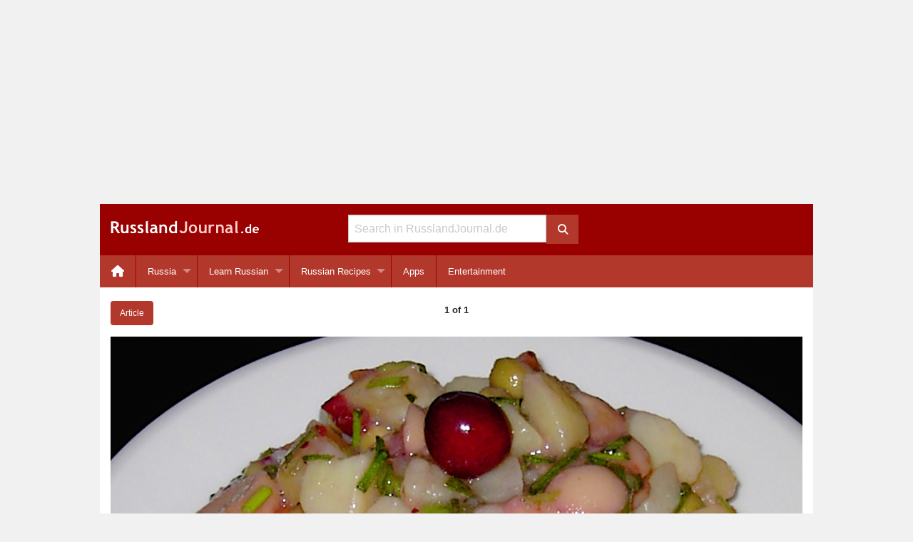

--- FILE ---
content_type: text/html; charset=UTF-8
request_url: https://www.russlandjournal.de/en/russian-recipes/salads-and-appetizers/taiga-salad/attachment/taiga-salad-2/
body_size: 6497
content:
<!doctype html>
<html class="no-js" lang="en-US" >
<head>
<meta charset="utf-8">
<meta http-equiv="x-ua-compatible" content="ie=edge">
<meta name="viewport" content="width=device-width, initial-scale=1.0">
<meta name="verify-v1" content="B5BXlYEZp47xxKbT6Dj/aI81JEr0cxcra+o67pDOpBk=">
<script async src="https://fundingchoicesmessages.google.com/i/pub-8177383082801485?ers=1"></script><script>(function() {function signalGooglefcPresent() {if (!window.frames['googlefcPresent']) {if (document.body) {const iframe = document.createElement('iframe'); iframe.style = 'width: 0; height: 0; border: none; z-index: -1000; left: -1000px; top: -1000px;'; iframe.style.display = 'none'; iframe.name = 'googlefcPresent'; document.body.appendChild(iframe);} else {setTimeout(signalGooglefcPresent, 0);}}}signalGooglefcPresent();})();</script>

<!-- MapPress Easy Google Maps Version:2.95.3 (https://www.mappresspro.com) -->
<title>Taiga Salad – RusslandJournal.de English</title>

<!-- The SEO Framework by Sybre Waaijer -->
<meta name="robots" content="noindex" />
<meta property="og:type" content="article" />
<meta property="og:locale" content="en_US" />
<meta property="og:site_name" content="RusslandJournal.de English" />
<meta property="og:title" content="Taiga Salad – RusslandJournal.de English" />
<meta property="og:url" content="https://www.russlandjournal.de/en/russian-recipes/salads-and-appetizers/taiga-salad/attachment/taiga-salad-2/" />
<meta property="og:image" content="https://www.russlandjournal.de/en/wp-content/uploads/sites/2/2014/08/taiga-salad.jpg" />
<meta property="og:image:width" content="970" />
<meta property="og:image:height" content="727" />
<meta property="og:image:alt" content="Taiga Salad" />
<meta property="article:published_time" content="2014-08-14T09:23:02+00:00" />
<meta property="article:modified_time" content="2014-08-14T09:23:02+00:00" />
<meta name="twitter:card" content="summary_large_image" />
<meta name="twitter:title" content="Taiga Salad – RusslandJournal.de English" />
<meta name="twitter:image" content="https://www.russlandjournal.de/en/wp-content/uploads/sites/2/2014/08/taiga-salad.jpg" />
<meta name="twitter:image:alt" content="Taiga Salad" />
<script type="application/ld+json">{"@context":"https://schema.org","@graph":[{"@type":"WebSite","@id":"https://www.russlandjournal.de/en/#/schema/WebSite","url":"https://www.russlandjournal.de/en/","name":"RusslandJournal.de English","alternateName":"RusslandJournal.de","inLanguage":"en-US","potentialAction":{"@type":"SearchAction","target":{"@type":"EntryPoint","urlTemplate":"https://www.russlandjournal.de/en/search/{search_term_string}/"},"query-input":"required name=search_term_string"},"publisher":{"@type":"Organization","@id":"https://www.russlandjournal.de/en/#/schema/Organization","name":"RusslandJournal.de","url":"https://www.russlandjournal.de/en/"}},{"@type":"WebPage","@id":"https://www.russlandjournal.de/en/russian-recipes/salads-and-appetizers/taiga-salad/attachment/taiga-salad-2/","url":"https://www.russlandjournal.de/en/russian-recipes/salads-and-appetizers/taiga-salad/attachment/taiga-salad-2/","name":"Taiga Salad – RusslandJournal.de English","inLanguage":"en-US","isPartOf":{"@id":"https://www.russlandjournal.de/en/#/schema/WebSite"},"breadcrumb":{"@type":"BreadcrumbList","@id":"https://www.russlandjournal.de/en/#/schema/BreadcrumbList","itemListElement":[{"@type":"ListItem","position":1,"item":"https://www.russlandjournal.de/en/","name":"RusslandJournal.de English"},{"@type":"ListItem","position":2,"name":"Taiga Salad"}]},"potentialAction":{"@type":"ReadAction","target":"https://www.russlandjournal.de/en/russian-recipes/salads-and-appetizers/taiga-salad/attachment/taiga-salad-2/"},"datePublished":"2014-08-14T09:23:02+00:00","dateModified":"2014-08-14T09:23:02+00:00","author":{"@type":"Person","@id":"https://www.russlandjournal.de/en/#/schema/Person/c11fa491744fd5c5ba5578607dab0960","name":"Chris"}}]}</script>
<!-- / The SEO Framework by Sybre Waaijer | 8.09ms meta | 3.97ms boot -->

<link rel="alternate" type="application/rss+xml" title="RusslandJournal.de English &raquo; Feed" href="https://www.russlandjournal.de/en/feed/" />
<link rel="alternate" type="application/rss+xml" title="RusslandJournal.de English &raquo; Comments Feed" href="https://www.russlandjournal.de/en/comments/feed/" />
<link rel="alternate" title="oEmbed (JSON)" type="application/json+oembed" href="https://www.russlandjournal.de/en/wp-json/oembed/1.0/embed?url=https%3A%2F%2Fwww.russlandjournal.de%2Fen%2Frussian-recipes%2Fsalads-and-appetizers%2Ftaiga-salad%2Fattachment%2Ftaiga-salad-2%2F" />
<link rel="alternate" title="oEmbed (XML)" type="text/xml+oembed" href="https://www.russlandjournal.de/en/wp-json/oembed/1.0/embed?url=https%3A%2F%2Fwww.russlandjournal.de%2Fen%2Frussian-recipes%2Fsalads-and-appetizers%2Ftaiga-salad%2Fattachment%2Ftaiga-salad-2%2F&#038;format=xml" />
<style id='wp-img-auto-sizes-contain-inline-css' type='text/css'>
img:is([sizes=auto i],[sizes^="auto," i]){contain-intrinsic-size:3000px 1500px}
/*# sourceURL=wp-img-auto-sizes-contain-inline-css */
</style>
<link rel='stylesheet' id='wp-block-library-css' href='https://www.russlandjournal.de/en/wp-includes/css/dist/block-library/style.min.css?ver=24a40acd106f5dd34635cefb4e3dcaca' type='text/css' media='all' />
<style id='global-styles-inline-css' type='text/css'>
:root{--wp--preset--aspect-ratio--square: 1;--wp--preset--aspect-ratio--4-3: 4/3;--wp--preset--aspect-ratio--3-4: 3/4;--wp--preset--aspect-ratio--3-2: 3/2;--wp--preset--aspect-ratio--2-3: 2/3;--wp--preset--aspect-ratio--16-9: 16/9;--wp--preset--aspect-ratio--9-16: 9/16;--wp--preset--color--black: #000000;--wp--preset--color--cyan-bluish-gray: #abb8c3;--wp--preset--color--white: #ffffff;--wp--preset--color--pale-pink: #f78da7;--wp--preset--color--vivid-red: #cf2e2e;--wp--preset--color--luminous-vivid-orange: #ff6900;--wp--preset--color--luminous-vivid-amber: #fcb900;--wp--preset--color--light-green-cyan: #7bdcb5;--wp--preset--color--vivid-green-cyan: #00d084;--wp--preset--color--pale-cyan-blue: #8ed1fc;--wp--preset--color--vivid-cyan-blue: #0693e3;--wp--preset--color--vivid-purple: #9b51e0;--wp--preset--gradient--vivid-cyan-blue-to-vivid-purple: linear-gradient(135deg,rgb(6,147,227) 0%,rgb(155,81,224) 100%);--wp--preset--gradient--light-green-cyan-to-vivid-green-cyan: linear-gradient(135deg,rgb(122,220,180) 0%,rgb(0,208,130) 100%);--wp--preset--gradient--luminous-vivid-amber-to-luminous-vivid-orange: linear-gradient(135deg,rgb(252,185,0) 0%,rgb(255,105,0) 100%);--wp--preset--gradient--luminous-vivid-orange-to-vivid-red: linear-gradient(135deg,rgb(255,105,0) 0%,rgb(207,46,46) 100%);--wp--preset--gradient--very-light-gray-to-cyan-bluish-gray: linear-gradient(135deg,rgb(238,238,238) 0%,rgb(169,184,195) 100%);--wp--preset--gradient--cool-to-warm-spectrum: linear-gradient(135deg,rgb(74,234,220) 0%,rgb(151,120,209) 20%,rgb(207,42,186) 40%,rgb(238,44,130) 60%,rgb(251,105,98) 80%,rgb(254,248,76) 100%);--wp--preset--gradient--blush-light-purple: linear-gradient(135deg,rgb(255,206,236) 0%,rgb(152,150,240) 100%);--wp--preset--gradient--blush-bordeaux: linear-gradient(135deg,rgb(254,205,165) 0%,rgb(254,45,45) 50%,rgb(107,0,62) 100%);--wp--preset--gradient--luminous-dusk: linear-gradient(135deg,rgb(255,203,112) 0%,rgb(199,81,192) 50%,rgb(65,88,208) 100%);--wp--preset--gradient--pale-ocean: linear-gradient(135deg,rgb(255,245,203) 0%,rgb(182,227,212) 50%,rgb(51,167,181) 100%);--wp--preset--gradient--electric-grass: linear-gradient(135deg,rgb(202,248,128) 0%,rgb(113,206,126) 100%);--wp--preset--gradient--midnight: linear-gradient(135deg,rgb(2,3,129) 0%,rgb(40,116,252) 100%);--wp--preset--font-size--small: 13px;--wp--preset--font-size--medium: 20px;--wp--preset--font-size--large: 36px;--wp--preset--font-size--x-large: 42px;--wp--preset--spacing--20: 0.44rem;--wp--preset--spacing--30: 0.67rem;--wp--preset--spacing--40: 1rem;--wp--preset--spacing--50: 1.5rem;--wp--preset--spacing--60: 2.25rem;--wp--preset--spacing--70: 3.38rem;--wp--preset--spacing--80: 5.06rem;--wp--preset--shadow--natural: 6px 6px 9px rgba(0, 0, 0, 0.2);--wp--preset--shadow--deep: 12px 12px 50px rgba(0, 0, 0, 0.4);--wp--preset--shadow--sharp: 6px 6px 0px rgba(0, 0, 0, 0.2);--wp--preset--shadow--outlined: 6px 6px 0px -3px rgb(255, 255, 255), 6px 6px rgb(0, 0, 0);--wp--preset--shadow--crisp: 6px 6px 0px rgb(0, 0, 0);}:where(.is-layout-flex){gap: 0.5em;}:where(.is-layout-grid){gap: 0.5em;}body .is-layout-flex{display: flex;}.is-layout-flex{flex-wrap: wrap;align-items: center;}.is-layout-flex > :is(*, div){margin: 0;}body .is-layout-grid{display: grid;}.is-layout-grid > :is(*, div){margin: 0;}:where(.wp-block-columns.is-layout-flex){gap: 2em;}:where(.wp-block-columns.is-layout-grid){gap: 2em;}:where(.wp-block-post-template.is-layout-flex){gap: 1.25em;}:where(.wp-block-post-template.is-layout-grid){gap: 1.25em;}.has-black-color{color: var(--wp--preset--color--black) !important;}.has-cyan-bluish-gray-color{color: var(--wp--preset--color--cyan-bluish-gray) !important;}.has-white-color{color: var(--wp--preset--color--white) !important;}.has-pale-pink-color{color: var(--wp--preset--color--pale-pink) !important;}.has-vivid-red-color{color: var(--wp--preset--color--vivid-red) !important;}.has-luminous-vivid-orange-color{color: var(--wp--preset--color--luminous-vivid-orange) !important;}.has-luminous-vivid-amber-color{color: var(--wp--preset--color--luminous-vivid-amber) !important;}.has-light-green-cyan-color{color: var(--wp--preset--color--light-green-cyan) !important;}.has-vivid-green-cyan-color{color: var(--wp--preset--color--vivid-green-cyan) !important;}.has-pale-cyan-blue-color{color: var(--wp--preset--color--pale-cyan-blue) !important;}.has-vivid-cyan-blue-color{color: var(--wp--preset--color--vivid-cyan-blue) !important;}.has-vivid-purple-color{color: var(--wp--preset--color--vivid-purple) !important;}.has-black-background-color{background-color: var(--wp--preset--color--black) !important;}.has-cyan-bluish-gray-background-color{background-color: var(--wp--preset--color--cyan-bluish-gray) !important;}.has-white-background-color{background-color: var(--wp--preset--color--white) !important;}.has-pale-pink-background-color{background-color: var(--wp--preset--color--pale-pink) !important;}.has-vivid-red-background-color{background-color: var(--wp--preset--color--vivid-red) !important;}.has-luminous-vivid-orange-background-color{background-color: var(--wp--preset--color--luminous-vivid-orange) !important;}.has-luminous-vivid-amber-background-color{background-color: var(--wp--preset--color--luminous-vivid-amber) !important;}.has-light-green-cyan-background-color{background-color: var(--wp--preset--color--light-green-cyan) !important;}.has-vivid-green-cyan-background-color{background-color: var(--wp--preset--color--vivid-green-cyan) !important;}.has-pale-cyan-blue-background-color{background-color: var(--wp--preset--color--pale-cyan-blue) !important;}.has-vivid-cyan-blue-background-color{background-color: var(--wp--preset--color--vivid-cyan-blue) !important;}.has-vivid-purple-background-color{background-color: var(--wp--preset--color--vivid-purple) !important;}.has-black-border-color{border-color: var(--wp--preset--color--black) !important;}.has-cyan-bluish-gray-border-color{border-color: var(--wp--preset--color--cyan-bluish-gray) !important;}.has-white-border-color{border-color: var(--wp--preset--color--white) !important;}.has-pale-pink-border-color{border-color: var(--wp--preset--color--pale-pink) !important;}.has-vivid-red-border-color{border-color: var(--wp--preset--color--vivid-red) !important;}.has-luminous-vivid-orange-border-color{border-color: var(--wp--preset--color--luminous-vivid-orange) !important;}.has-luminous-vivid-amber-border-color{border-color: var(--wp--preset--color--luminous-vivid-amber) !important;}.has-light-green-cyan-border-color{border-color: var(--wp--preset--color--light-green-cyan) !important;}.has-vivid-green-cyan-border-color{border-color: var(--wp--preset--color--vivid-green-cyan) !important;}.has-pale-cyan-blue-border-color{border-color: var(--wp--preset--color--pale-cyan-blue) !important;}.has-vivid-cyan-blue-border-color{border-color: var(--wp--preset--color--vivid-cyan-blue) !important;}.has-vivid-purple-border-color{border-color: var(--wp--preset--color--vivid-purple) !important;}.has-vivid-cyan-blue-to-vivid-purple-gradient-background{background: var(--wp--preset--gradient--vivid-cyan-blue-to-vivid-purple) !important;}.has-light-green-cyan-to-vivid-green-cyan-gradient-background{background: var(--wp--preset--gradient--light-green-cyan-to-vivid-green-cyan) !important;}.has-luminous-vivid-amber-to-luminous-vivid-orange-gradient-background{background: var(--wp--preset--gradient--luminous-vivid-amber-to-luminous-vivid-orange) !important;}.has-luminous-vivid-orange-to-vivid-red-gradient-background{background: var(--wp--preset--gradient--luminous-vivid-orange-to-vivid-red) !important;}.has-very-light-gray-to-cyan-bluish-gray-gradient-background{background: var(--wp--preset--gradient--very-light-gray-to-cyan-bluish-gray) !important;}.has-cool-to-warm-spectrum-gradient-background{background: var(--wp--preset--gradient--cool-to-warm-spectrum) !important;}.has-blush-light-purple-gradient-background{background: var(--wp--preset--gradient--blush-light-purple) !important;}.has-blush-bordeaux-gradient-background{background: var(--wp--preset--gradient--blush-bordeaux) !important;}.has-luminous-dusk-gradient-background{background: var(--wp--preset--gradient--luminous-dusk) !important;}.has-pale-ocean-gradient-background{background: var(--wp--preset--gradient--pale-ocean) !important;}.has-electric-grass-gradient-background{background: var(--wp--preset--gradient--electric-grass) !important;}.has-midnight-gradient-background{background: var(--wp--preset--gradient--midnight) !important;}.has-small-font-size{font-size: var(--wp--preset--font-size--small) !important;}.has-medium-font-size{font-size: var(--wp--preset--font-size--medium) !important;}.has-large-font-size{font-size: var(--wp--preset--font-size--large) !important;}.has-x-large-font-size{font-size: var(--wp--preset--font-size--x-large) !important;}
/*# sourceURL=global-styles-inline-css */
</style>

<style id='classic-theme-styles-inline-css' type='text/css'>
/*! This file is auto-generated */
.wp-block-button__link{color:#fff;background-color:#32373c;border-radius:9999px;box-shadow:none;text-decoration:none;padding:calc(.667em + 2px) calc(1.333em + 2px);font-size:1.125em}.wp-block-file__button{background:#32373c;color:#fff;text-decoration:none}
/*# sourceURL=/wp-includes/css/classic-themes.min.css */
</style>
<link rel='stylesheet' id='mappress-leaflet-css' href='https://www.russlandjournal.de/en/wp-content/plugins/mappress-google-maps-for-wordpress/lib/leaflet/leaflet.css?ver=1.7.1' type='text/css' media='all' />
<link rel='stylesheet' id='mappress-css' href='https://www.russlandjournal.de/en/wp-content/plugins/mappress-google-maps-for-wordpress/css/mappress.css?ver=2.95.3' type='text/css' media='all' />
<link rel='stylesheet' id='stcr-font-awesome-css' href='https://www.russlandjournal.de/en/wp-content/plugins/subscribe-to-comments-reloaded/includes/css/font-awesome.min.css?ver=24a40acd106f5dd34635cefb4e3dcaca' type='text/css' media='all' />
<link rel='stylesheet' id='stcr-style-css' href='https://www.russlandjournal.de/en/wp-content/plugins/subscribe-to-comments-reloaded/includes/css/stcr-style.css?ver=24a40acd106f5dd34635cefb4e3dcaca' type='text/css' media='all' />
<link rel='stylesheet' id='russlandjournal-font-awesome-css' href='https://www.russlandjournal.de/en/wp-content/themes/rj/css/fontawesome-free-6.5.2-web/css/all.min.css?ver=24a40acd106f5dd34635cefb4e3dcaca' type='text/css' media='all' />
<link rel='stylesheet' id='foundation-customized-css-css' href='https://www.russlandjournal.de/en/wp-content/themes/rj/css/app.css?ver=24a40acd106f5dd34635cefb4e3dcaca' type='text/css' media='all' />
<link rel='stylesheet' id='wpgdprc.css-css' href='https://www.russlandjournal.de/en/wp-content/plugins/wp-gdpr-compliance/assets/css/front.min.css?ver=1629109757' type='text/css' media='all' />
<style id='wpgdprc.css-inline-css' type='text/css'>

            div.wpgdprc .wpgdprc-switch .wpgdprc-switch-inner:before { content: 'Yes'; }
            div.wpgdprc .wpgdprc-switch .wpgdprc-switch-inner:after { content: 'No'; }
        
/*# sourceURL=wpgdprc.css-inline-css */
</style>
<script type="text/javascript" src="https://www.russlandjournal.de/en/wp-includes/js/jquery/jquery.min.js?ver=3.7.1" id="jquery-core-js"></script>
<script type="text/javascript" src="https://www.russlandjournal.de/en/wp-includes/js/jquery/jquery-migrate.min.js?ver=3.4.1" id="jquery-migrate-js"></script>
<link rel="icon" href="https://www.russlandjournal.de/en/wp-content/uploads/sites/2/2016/01/cropped-rj-icon-512x512-32x32.jpg" sizes="32x32" />
<link rel="icon" href="https://www.russlandjournal.de/en/wp-content/uploads/sites/2/2016/01/cropped-rj-icon-512x512-192x192.jpg" sizes="192x192" />
<link rel="apple-touch-icon" href="https://www.russlandjournal.de/en/wp-content/uploads/sites/2/2016/01/cropped-rj-icon-512x512-180x180.jpg" />
<meta name="msapplication-TileImage" content="https://www.russlandjournal.de/en/wp-content/uploads/sites/2/2016/01/cropped-rj-icon-512x512-270x270.jpg" />
<style>
  /* Prevents the layout from sliding horizontally */
  html, body {
    max-width: 100%;
    overflow-x: hidden;
  }

  /* Foundation-specific safety: ensures the wrapper clips hidden menus */
  .off-canvas-wrapper, 
  .off-canvas-content {
    overflow-x: hidden !important;
  }
</style>
</head>
<body class="attachment wp-singular attachment-template-default single single-attachment postid-10014 attachmentid-10014 attachment-jpeg wp-theme-rj">
<div class="grid-x hide-for-print">
	<div class="cell small-12 text-center">
		<div id="banner">
<script async src="https://pagead2.googlesyndication.com/pagead/js/adsbygoogle.js?client=ca-pub-8177383082801485"
     crossorigin="anonymous"></script>
<!-- Banner Responsive -->
<ins class="adsbygoogle"
     style="display:block"
     data-ad-client="ca-pub-8177383082801485"
     data-ad-slot="6340434063"
     data-ad-format="auto"
     data-full-width-responsive="true"></ins>
<script>
     (adsbygoogle = window.adsbygoogle || []).push({});
</script>
		</div>
	</div>
</div>
<div class="title-bar hide-for-print" data-responsive-toggle="desktop-menu" data-hide-for="medium">
  <div class="title-bar-left">
    <button class="menu-icon" type="button" data-toggle="offCanvasLeft"></button>
  </div>
  <div>
    <span class="title-bar-title"><div class="logo-white"><a href="https://www.russlandjournal.de/en">Russland<span class="logo-lightred">Journal</span>.de</a></div></span>
  </div>
  <div class="title-bar-right">
    <button class="menu-icon" type="button" data-toggle="offCanvasRight"></button>
    <!-- <button class="button" type="button" data-toggle="offCanvasRight"><i class="fa fa-user" aria-hidden="true"></i></button> -->
  </div>
</div>
<div class="off-canvas-wrapper">
  <div class="off-canvas-absolute position-left" id="offCanvasLeft" data-off-canvas data-transition="overlap">
  <ul id="menu-mobile" class="vertical menu"><li class="menu-item menu-item-type-custom menu-item-object-custom not-click" style="padding:0 0.5rem;"><form role="search" method="get" id="searchform" action="https://www.russlandjournal.de/en/">
	<div class="grid-x">
		<div class="cell small-12 medium-11">
			<input type="text" value="" name="s" id="s" placeholder="Search in RusslandJournal.de">
		</div>
		<div class="cell medium-1 show-for-medium">
			<button class="button postfix" type="submit">
				<i class="fa fa-search"></i>
			</button>
		</div>
	</div>
</form>
</li><li id="menu-item-10749" class="menu-item menu-item-type-custom menu-item-object-custom menu-item-10749"><a href="https://www.russlandjournal.de/en/apps/">Apps</a></li>
<li id="menu-item-10750" class="menu-item menu-item-type-taxonomy menu-item-object-category menu-item-has-children menu-item-10750"><a href="https://www.russlandjournal.de/en/russia/">Russia</a>
<ul class="vertical menu" data-submenu>
	<li id="menu-item-10751" class="menu-item menu-item-type-taxonomy menu-item-object-category menu-item-10751"><a href="https://www.russlandjournal.de/en/russia/moscow/">Moscow</a></li>
	<li id="menu-item-10752" class="menu-item menu-item-type-taxonomy menu-item-object-category menu-item-10752"><a href="https://www.russlandjournal.de/en/russia/saint-petersburg/">Saint Petersburg</a></li>
</ul>
</li>
<li id="menu-item-10754" class="menu-item menu-item-type-taxonomy menu-item-object-category menu-item-has-children menu-item-10754"><a href="https://www.russlandjournal.de/en/learn-russian/">Learn Russian</a>
<ul class="vertical menu" data-submenu>
	<li id="menu-item-10757" class="menu-item menu-item-type-custom menu-item-object-custom menu-item-10757"><a href="https://www.russlandjournal.de/en/learn-russian/russian-alphabet/">Russian Alphabet</a></li>
	<li id="menu-item-10755" class="menu-item menu-item-type-taxonomy menu-item-object-category menu-item-10755"><a href="https://www.russlandjournal.de/en/learn-russian/russian-vocabulary-lists-by-topic/">Russian Vocabulary Lists by Topic</a></li>
	<li id="menu-item-10756" class="menu-item menu-item-type-post_type menu-item-object-page menu-item-10756"><a href="https://www.russlandjournal.de/en/russian-verb-trainer/">Russian Verb Trainer</a></li>
</ul>
</li>
<li id="menu-item-10753" class="menu-item menu-item-type-taxonomy menu-item-object-category menu-item-10753"><a href="https://www.russlandjournal.de/en/russian-recipes/">Russian Recipes</a></li>
</ul></div>
<div class="off-canvas-absolute position-right" id="offCanvasRight" data-off-canvas data-transition="overlap">
  <ul class="menu dropdown" data-dropdown-menu><li class="page_item page-item-10455"><a href="https://www.russlandjournal.de/en/about-us/">About us</a></li><li class="page_item page-item-9965"><a href="https://www.russlandjournal.de/en/contact/">Contact</a></li><li class="page_item page-item-11708"><a href="https://www.russlandjournal.de/en/data-privacy-policy/">Data Privacy Policy</a></li><li class="page_item page-item-10475"><a href="https://www.russlandjournal.de/en/donate/">Donate</a></li><li class="page_item page-item-145 current_page_parent"><a href="https://www.russlandjournal.de/en/homepage/">Home</a></li><li class="page_item page-item-136"><a href="https://www.russlandjournal.de/en/russian-verb-trainer/">Russian Verb Trainer</a></li><li class="page_item page-item-10472"><a href="https://www.russlandjournal.de/en/sitemap/">Sitemap</a></li></ul></div>
  <div class="off-canvas-content" data-off-canvas-content>
    <div class="grid-container">      <header id="anchor-for-top-bar" class="grid-x grid-margin-x header-background show-for-medium hide-for-print">
		<div class="cell small-4">
			<div id="logo"><a href="https://www.russlandjournal.de/en"><img src="https://www.russlandjournal.de/en/wp-content/themes/rj/img/logo.png" width="208" height="18" alt="RusslandJournal.de Logo"></a></div>
		</div>
		<div class="cell small-4 medium-5 large-4">
			 <form role="search" method="get" id="searchform" action="https://www.russlandjournal.de/en/">
	<div class="grid-x">
		<div class="cell small-12 medium-11">
			<input type="text" value="" name="s" id="s" placeholder="Search in RusslandJournal.de">
		</div>
		<div class="cell medium-1 show-for-medium">
			<button class="button postfix" type="submit">
				<i class="fa fa-search"></i>
			</button>
		</div>
	</div>
</form>
		</div>
		<div class="cell small-4 medium-3 large-4">
		</div>
</header>
      <div class="grid-margin-x hide-for-print" data-sticky-container>
  <nav class="top-bar" id="desktop-menu" data-sticky data-options="marginTop:0;" style="width:100%" data-top-anchor="anchor-for-top-bar:bottom">
    <div class="top-bar-left">
      <ul id="menu-left-navigation" class="dropdown menu" data-dropdown-menu><li id="menu-item-10782" class="menu-item menu-item-type-custom menu-item-object-custom menu-item-10782"><a href="/en/"><i class="fa fa-home fa-lg"></i></a></li>
<li id="menu-item-10492" class="menu-item menu-item-type-taxonomy menu-item-object-category menu-item-has-children menu-item-10492"><a href="https://www.russlandjournal.de/en/russia/">Russia</a>
<ul class="vertical menu" data-submenu>
	<li id="menu-item-9113" class="menu-item menu-item-type-taxonomy menu-item-object-category menu-item-9113"><a href="https://www.russlandjournal.de/en/russia/moscow/">Moscow</a></li>
	<li id="menu-item-9114" class="menu-item menu-item-type-taxonomy menu-item-object-category menu-item-9114"><a href="https://www.russlandjournal.de/en/russia/saint-petersburg/">Saint Petersburg</a></li>
	<li id="menu-item-9117" class="menu-item menu-item-type-custom menu-item-object-custom menu-item-9117"><a href="http://hotels.russlandjournal.de/Place/Russia.htm?languageCode=EN">Hotels in Russia</a></li>
</ul>
</li>
<li id="menu-item-9115" class="menu-item menu-item-type-taxonomy menu-item-object-category menu-item-has-children menu-item-9115"><a href="https://www.russlandjournal.de/en/learn-russian/">Learn Russian</a>
<ul class="vertical menu" data-submenu>
	<li id="menu-item-10747" class="menu-item menu-item-type-custom menu-item-object-custom menu-item-10747"><a href="https://www.russlandjournal.de/en/learn-russian/russian-alphabet/">Russian Alphabet</a></li>
	<li id="menu-item-9731" class="menu-item menu-item-type-taxonomy menu-item-object-category menu-item-9731"><a href="https://www.russlandjournal.de/en/learn-russian/russian-vocabulary-lists-by-topic/">Russian Vocabulary Lists by Topic</a></li>
	<li id="menu-item-9636" class="menu-item menu-item-type-custom menu-item-object-custom menu-item-9636"><a href="https://www.russlandjournal.de/en/learn-russian/verb-conjugation/">Russian Verbs</a></li>
	<li id="menu-item-9635" class="menu-item menu-item-type-custom menu-item-object-custom menu-item-9635"><a href="https://www.russlandjournal.de/en/russian-verb-trainer/">Russian Verb Trainer</a></li>
</ul>
</li>
<li id="menu-item-9116" class="menu-item menu-item-type-taxonomy menu-item-object-category menu-item-has-children menu-item-9116"><a href="https://www.russlandjournal.de/en/russian-recipes/">Russian Recipes</a>
<ul class="vertical menu" data-submenu>
	<li id="menu-item-10762" class="menu-item menu-item-type-taxonomy menu-item-object-category menu-item-10762"><a href="https://www.russlandjournal.de/en/russian-recipes/salads-and-appetizers/">Salads and Appetizers</a></li>
	<li id="menu-item-10763" class="menu-item menu-item-type-taxonomy menu-item-object-category menu-item-10763"><a href="https://www.russlandjournal.de/en/russian-recipes/soups-and-stews/">Soups and Stews</a></li>
	<li id="menu-item-10761" class="menu-item menu-item-type-taxonomy menu-item-object-category menu-item-10761"><a href="https://www.russlandjournal.de/en/russian-recipes/main-dishes/">Main Dishes</a></li>
	<li id="menu-item-10758" class="menu-item menu-item-type-taxonomy menu-item-object-category menu-item-10758"><a href="https://www.russlandjournal.de/en/russian-recipes/baking/">Baking</a></li>
	<li id="menu-item-10759" class="menu-item menu-item-type-taxonomy menu-item-object-category menu-item-10759"><a href="https://www.russlandjournal.de/en/russian-recipes/drinks/">Drinks</a></li>
	<li id="menu-item-10760" class="menu-item menu-item-type-taxonomy menu-item-object-category menu-item-10760"><a href="https://www.russlandjournal.de/en/russian-recipes/grilling-and-bbq/">Grilling and BBQ</a></li>
</ul>
</li>
<li id="menu-item-10477" class="menu-item menu-item-type-custom menu-item-object-custom menu-item-10477"><a href="https://www.russlandjournal.de/en/apps/">Apps</a></li>
<li id="menu-item-10783" class="menu-item menu-item-type-taxonomy menu-item-object-category menu-item-10783"><a href="https://www.russlandjournal.de/en/entertainment/">Entertainment</a></li>
</ul>    </div>
    <div class="top-bar-right">
          </div>
  </nav>
</div>
      <div class="grid-x hide-for-print">
	<div class="cell small-12 text-center ad-container">
		<div id="skyscraper_right" style="width: 160px; height: 600px;">
			<script async src="https://pagead2.googlesyndication.com/pagead/js/adsbygoogle.js?client=ca-pub-8177383082801485"
     crossorigin="anonymous"></script>
<!-- Skyscraper Responsive -->
<ins class="adsbygoogle"
     style="display:block"
     data-ad-client="ca-pub-8177383082801485"
     data-ad-slot="7346378063"
     data-ad-format="auto"
     data-full-width-responsive="true"></ins>
<script>
     (adsbygoogle = window.adsbygoogle || []).push({});
</script>
					</div>
		<div id="billboard">
		</div>
	</div>
</div>

<div id="content-area" class="grid-x">
<main class="small-12 cell">


<script>

$(document).ready(function () {

    $(document).keydown(function(e) {
        var url = false;
        if (e.which == 37) {  // Left arrow key code
            url = $('.prev a').attr('href');
        }
        else if (e.which == 39) {  // Right arrow key code
            url = $('.next a').attr('href');
        }
        if (url) {
            window.location = url;
        }
    });

});

</script>

	<div class="grid-x">
		<div class="small-3 medium-4 cell">
			<a href="https://www.russlandjournal.de/en/russian-recipes/salads-and-appetizers/taiga-salad/" class="button small radius">Article</a>
		</div>
		<div class="small-8 medium-4 cell text-center">
			<span class="prev"></span>
			<span class="gallery-image-counter">1 of 1</span>
			<span class="next"></span>
		</div>
		<div class="small-1 medium-4 cell">
		</div>
	</div>
	<div class="grid-x">
		<div class="small-12 cell text-center">
			<a href="https://www.russlandjournal.de/en/wp-content/uploads/sites/2/2014/08/taiga-salad.jpg" rel="attachment"><img width="970" height="727" src="https://www.russlandjournal.de/en/wp-content/uploads/sites/2/2014/08/taiga-salad.jpg" class="attachment-970x9999 size-970x9999" alt="Taiga Salad" decoding="async" fetchpriority="high" srcset="https://www.russlandjournal.de/en/wp-content/uploads/sites/2/2014/08/taiga-salad.jpg 970w, https://www.russlandjournal.de/en/wp-content/uploads/sites/2/2014/08/taiga-salad-212x158.jpg 212w, https://www.russlandjournal.de/en/wp-content/uploads/sites/2/2014/08/taiga-salad-637x477.jpg 637w" sizes="(max-width: 970px) 100vw, 970px" /></a>		</div>
	</div>
			<div class="grid-x">
			<div class="small-12 cell text-center">
				<p>Taiga Salad</p>
			</div>
		</div>
		<div class="grid-x">
		<div class="small-12 cell">
					</div>
	</div>

</main>
</div>

<footer id="footer" class="grid-x grid-margin-x hide-for-print">
<nav id="footer-content" class="small-12 cell">
<div class="grid-x">
<div class="small-12 medium-3 cell">
<div class="footer-headline">RusslandJournal.de</div>
<ul>
	<li><a href="https://www.russlandjournal.de/en/contact/">Contact</a></li>
	<li><a href="https://www.russlandjournal.de/en/sitemap/">Sitemap</a></li>
	<li><a href="https://www.russlandjournal.de/en/about-us/">About us</a></li>
	<li><a href="https://www.russlandjournal.de/en/data-privacy-policy/">Data Privacy Policy</a></li>
	<li><a href="https://www.russlandjournal.de/en/donate/">Donate</a></li>
</ul>
</div>
<div class="small-12 medium-3 cell">
<div class="footer-headline">Services</div>
<ul>
	<li><a href="https://www.russlandjournal.de/en/links/">Links</a></li>
</ul>
</div>
<div class="small-12 medium-3 cell">
<div class="footer-headline">Shop</div>
<ul>
	<li><a href="https://www.russlandjournal.de/en/apps/">Apps</a></li>
</ul>
</div>
<div class="small-12 medium-3 cell">
<div class="footer-headline">Follow RusslandJournal.de</div>
<ul>
  <li><a href="https://www.russlandjournal.de/newsletter/"><i class="far fa-envelope fa-fw"></i> Newsletter</a></li>
 	<li><a href="https://www.facebook.com/russlandjournal" target="_blank" rel="nofollow"><i class="fab fa-facebook-f fa-fw"></i> Facebook</a></li>
 	<li><a href="https://www.youtube.com/RusslandJournal" target="_blank" rel="nofollow"><i class="fab fa-youtube fa-fw"></i> YouTube</a></li>
 	<li><a href="https://twitter.com/RusslandJournal" target="_blank" rel="nofollow"><i class="fab fa-twitter fa-fw"></i> Twitter</a></li>
 	<li><a href="https://de.pinterest.com/russlandjournal/" target="_blank" rel="nofollow"><i class="fab fa-pinterest fa-fw"></i> Pinterest</a></li>
 	<li><a href="https://vk.com/russlandjournal" target="_blank" rel="nofollow"><i class="fab fa-vk fa-fw"></i> VK</a></li>
 	<li><a href="https://www.instagram.com/russlandjournal/" target="_blank" rel="nofollow"><i class="fab fa-instagram fa-fw"></i> Instagram</a></li>
 	<li><a href="https://www.russlandjournal.de/en/feed/"><i class="fas fa-rss fa-fw"></i> RSS-Feed</a></li>
</ul>
</div>
</div>

<div class="grid-x"><div class="small-12 cell text-center">
<a href="//www.russlandjournal.de/">Deutsch</a> | <a href="//www.russlandjournal.de/ru/">Русский</a>
</div></div>

<hr />

<div class="grid-x">
<div class="small-12 cell text-center"><a href="https://www.russlandjournal.de/en/"><img src="https://www.russlandjournal.de/wp-content/themes/russlandjournal/img/logo-footer.png" alt="RusslandJournal.de Logo" width="188" height="39" /></a></div>
</div>
<p class="copyright text-center">Copyright &copy; 2026 RusslandJournal.de. All Rights Reserved.</p>

</nav>
</footer>
<script type="speculationrules">
{"prefetch":[{"source":"document","where":{"and":[{"href_matches":"/en/*"},{"not":{"href_matches":["/en/wp-*.php","/en/wp-admin/*","/en/wp-content/uploads/sites/2/*","/en/wp-content/*","/en/wp-content/plugins/*","/en/wp-content/themes/rj/*","/en/*\\?(.+)"]}},{"not":{"selector_matches":"a[rel~=\"nofollow\"]"}},{"not":{"selector_matches":".no-prefetch, .no-prefetch a"}}]},"eagerness":"conservative"}]}
</script>
<script type="text/javascript" src="https://www.russlandjournal.de/en/wp-content/themes/rj/js/foundation/what-input.min.js?ver=5.1.3" id="foundation-what-input-js-js"></script>
<script type="text/javascript" src="https://www.russlandjournal.de/en/wp-content/themes/rj/js/foundation/foundation.min.js?ver=6.5.3" id="foundation-js-js"></script>
<script type="text/javascript" src="https://www.russlandjournal.de/en/wp-content/themes/rj/js/foundation/app.js?ver=1.0.0" id="foundation-customized-js-js"></script>
<script type="text/javascript" id="wpgdprc.js-js-extra">
/* <![CDATA[ */
var wpgdprcData = {"ajaxURL":"https://www.russlandjournal.de/en/wp-admin/admin-ajax.php","ajaxSecurity":"9f4e8234aa","isMultisite":"1","path":"/en/","blogId":"2"};
//# sourceURL=wpgdprc.js-js-extra
/* ]]> */
</script>
<script type="text/javascript" src="https://www.russlandjournal.de/en/wp-content/plugins/wp-gdpr-compliance/assets/js/front.min.js?ver=1629109757" id="wpgdprc.js-js"></script>
</div><!-- /grid-container -->
</div><!-- /off-canvas-content -->
</div><!-- /off-canvas-wrapper" -->
</body>
</html>


--- FILE ---
content_type: text/html; charset=utf-8
request_url: https://www.google.com/recaptcha/api2/aframe
body_size: 267
content:
<!DOCTYPE HTML><html><head><meta http-equiv="content-type" content="text/html; charset=UTF-8"></head><body><script nonce="2ZS8v0oJdqfZAAVgNXASCA">/** Anti-fraud and anti-abuse applications only. See google.com/recaptcha */ try{var clients={'sodar':'https://pagead2.googlesyndication.com/pagead/sodar?'};window.addEventListener("message",function(a){try{if(a.source===window.parent){var b=JSON.parse(a.data);var c=clients[b['id']];if(c){var d=document.createElement('img');d.src=c+b['params']+'&rc='+(localStorage.getItem("rc::a")?sessionStorage.getItem("rc::b"):"");window.document.body.appendChild(d);sessionStorage.setItem("rc::e",parseInt(sessionStorage.getItem("rc::e")||0)+1);localStorage.setItem("rc::h",'1770042371734');}}}catch(b){}});window.parent.postMessage("_grecaptcha_ready", "*");}catch(b){}</script></body></html>

--- FILE ---
content_type: application/javascript; charset=utf-8
request_url: https://fundingchoicesmessages.google.com/f/AGSKWxWYpLtXwrbTYDbylpKzexNJ8FV9a0VEFakTZnqKwAUcxw5FM_K-IvWqpcr_dXXH8lybzN0MDDIJeGUdf58bR-pXhHyTVPOswKfHodFrU2UnRVyYKA_Dd112OH3DTqmuU7YjqPKRPtTOEsbtNYfDyDeFxSNvMVx_Raa6l1rNmJ6FHB0aHJtsC1o0SRI=/_/ads/im2./headerAdvertismentTab./getads?/css/adsense/banner/show.php
body_size: -1284
content:
window['4df75044-9d76-4c9a-85f5-ad7099e5f7da'] = true;